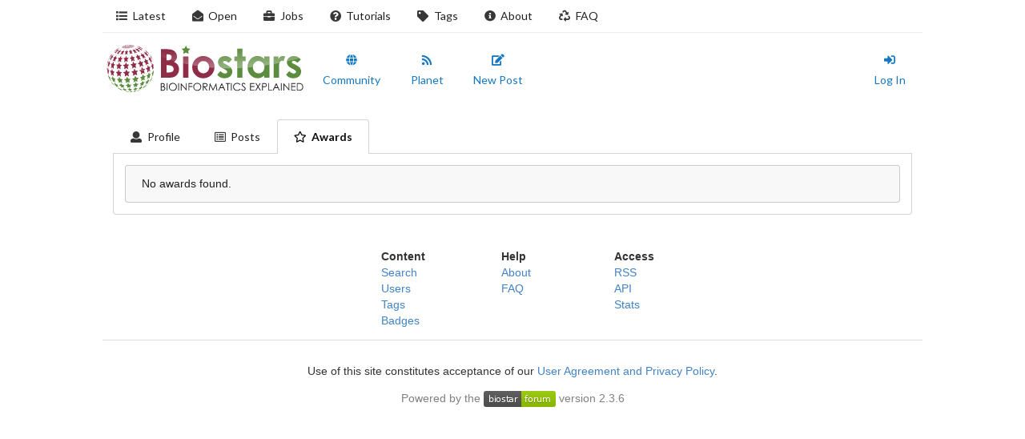

--- FILE ---
content_type: image/svg+xml
request_url: https://www.biostars.org/static/images/logo6.svg
body_size: 38152
content:
<svg id="Layer_1" data-name="Layer 1" xmlns="http://www.w3.org/2000/svg" xmlns:xlink="http://www.w3.org/1999/xlink" viewBox="0 0 514 125.71"><defs><style>.cls-1{fill:#8f2d48;}.cls-2{fill:#5c8c3e;}.cls-3{fill:none;}.cls-4{fill:url(#linear-gradient);}.cls-5{fill:url(#linear-gradient-2);}.cls-6{fill:url(#linear-gradient-3);}.cls-7{fill:url(#linear-gradient-4);}.cls-8{fill:url(#linear-gradient-5);}.cls-9{fill:url(#linear-gradient-6);}.cls-10{fill:url(#linear-gradient-7);}.cls-11{fill:url(#linear-gradient-8);}.cls-12{fill:#231f20;}</style><linearGradient id="linear-gradient" x1="170.84" y1="167.19" x2="153.05" y2="-123.95" gradientUnits="userSpaceOnUse"><stop offset="0" stop-color="#fff"/><stop offset="0.51" stop-color="#fff" stop-opacity="0"/></linearGradient><linearGradient id="linear-gradient-2" x1="213.15" y1="164.61" x2="195.35" y2="-126.53" xlink:href="#linear-gradient"/><linearGradient id="linear-gradient-3" x1="257.45" y1="161.9" x2="239.65" y2="-129.25" xlink:href="#linear-gradient"/><linearGradient id="linear-gradient-4" x1="313.29" y1="158.49" x2="295.49" y2="-132.66" xlink:href="#linear-gradient"/><linearGradient id="linear-gradient-5" x1="352.18" y1="156.11" x2="334.39" y2="-135.04" xlink:href="#linear-gradient"/><linearGradient id="linear-gradient-6" x1="399" y1="153.25" x2="381.21" y2="-137.9" xlink:href="#linear-gradient"/><linearGradient id="linear-gradient-7" x1="452.61" y1="149.97" x2="434.81" y2="-141.17" xlink:href="#linear-gradient"/><linearGradient id="linear-gradient-8" x1="488.27" y1="147.79" x2="470.48" y2="-143.35" xlink:href="#linear-gradient"/></defs><path class="cls-1" d="M142.1,86.79V13h11.61q10.09,0,14.77,1.31A19.75,19.75,0,0,1,179,20.79,17.18,17.18,0,0,1,183,32a16.38,16.38,0,0,1-1.78,7.66,19.52,19.52,0,0,1-5.8,6.45c4.49,2.1,7.76,4.74,9.84,7.9a20,20,0,0,1,3.11,11.22A20.83,20.83,0,0,1,185.1,76.6a20.48,20.48,0,0,1-8.29,7.65q-5.07,2.53-14,2.54Zm14.05-60.43V41.92h3.07c3.43,0,6-.72,7.64-2.16a7.36,7.36,0,0,0,2.49-5.87A6.85,6.85,0,0,0,167,28.4q-2.37-2-7.2-2Zm0,28.11V73.39h3.52q8.76,0,11.8-2.21a7.45,7.45,0,0,0,3.05-6.42A9,9,0,0,0,171,57.23q-3.58-2.76-11.88-2.76Z"/><path class="cls-1" d="M198.71,32.18h13.7V86.79h-13.7Z"/><path class="cls-1" d="M250.5,30.78A29,29,0,0,1,265,34.64a28.37,28.37,0,0,1,14.43,24.8,28.66,28.66,0,0,1-3.84,14.45A27.71,27.71,0,0,1,265.16,84.4a28.89,28.89,0,0,1-14.61,3.79,27.24,27.24,0,0,1-20.05-8.35,27.71,27.71,0,0,1-8.3-20.3,27.59,27.59,0,0,1,9.38-21.33A27.42,27.42,0,0,1,250.5,30.78Zm.23,12.9a14.13,14.13,0,0,0-10.64,4.44,15.78,15.78,0,0,0-4.24,11.37q0,7.12,4.19,11.54a15.05,15.05,0,0,0,21.34,0,16,16,0,0,0,4.28-11.49,15.84,15.84,0,0,0-4.2-11.42A14.19,14.19,0,0,0,250.73,43.68Z"/><path class="cls-2" d="M324.07,39.81l-8.48,8.48q-5.16-5.11-9.38-5.12a5.94,5.94,0,0,0-3.62,1,2.92,2.92,0,0,0-.47,4.47,15.3,15.3,0,0,0,4.09,2.53l5,2.51q7.93,3.92,10.9,8a16.62,16.62,0,0,1-2.39,21.68q-5.34,4.88-14.33,4.87a22.78,22.78,0,0,1-19.07-9.33l8.43-9.19a19.54,19.54,0,0,0,5.65,4.55A12.54,12.54,0,0,0,306.16,76a6.84,6.84,0,0,0,4.36-1.31,3.77,3.77,0,0,0,1.66-3q0-3.16-6-6.17l-4.62-2.31q-13.24-6.67-13.25-16.71a14.49,14.49,0,0,1,5-11.07q5-4.59,12.78-4.59a22.12,22.12,0,0,1,18,9Z"/><path class="cls-2" d="M337.52,12.06h13.7V32.18h8.13V44h-8.13V86.79h-13.7V44h-7V32.18h7Z"/><path class="cls-2" d="M407,32.18h13.7V86.79H407V81a26.85,26.85,0,0,1-8.05,5.49,22.5,22.5,0,0,1-8.74,1.68q-10.57,0-18.3-8.2t-7.72-20.4q0-12.66,7.47-20.73a23.79,23.79,0,0,1,18.15-8.08A23,23,0,0,1,399,32.64a25,25,0,0,1,8,5.57Zm-14.4,11.25A13.84,13.84,0,0,0,382,47.92a16.18,16.18,0,0,0-4.2,11.52,16.38,16.38,0,0,0,4.28,11.64,13.87,13.87,0,0,0,10.53,4.57,14.09,14.09,0,0,0,10.7-4.5q4.25-4.49,4.25-11.76c0-4.76-1.42-8.6-4.25-11.55A14.29,14.29,0,0,0,392.58,43.43Z"/><path class="cls-2" d="M431.32,32.18h11.74v6.88a14.75,14.75,0,0,1,5.07-6.17,12.21,12.21,0,0,1,6.93-2.11,12.91,12.91,0,0,1,5.57,1.4L456.36,44a9.29,9.29,0,0,0-4-1.21q-3.16,0-5.35,3.92T444.87,62l.05,2.67V86.79h-13.6Z"/><path class="cls-2" d="M500.83,39.81l-8.48,8.48q-5.18-5.11-9.39-5.12a5.91,5.91,0,0,0-3.61,1A3,3,0,0,0,478,46.59a3,3,0,0,0,.83,2A15.48,15.48,0,0,0,483,51.15l5,2.51q7.93,3.92,10.89,8a16.63,16.63,0,0,1-2.38,21.68q-5.36,4.88-14.33,4.87a22.78,22.78,0,0,1-19.07-9.33l8.43-9.19a19.54,19.54,0,0,0,5.65,4.55A12.54,12.54,0,0,0,482.91,76a6.87,6.87,0,0,0,4.37-1.31,3.78,3.78,0,0,0,1.65-3q0-3.16-6-6.17l-4.61-2.31q-13.26-6.67-13.25-16.71a14.49,14.49,0,0,1,5-11.07,18.14,18.14,0,0,1,12.77-4.59,22.12,22.12,0,0,1,18,9Z"/><path class="cls-3" d="M126.33,30.82C109.59,21.33,320.72,122,590.56,17.16"/><path class="cls-4" d="M181.17,39A16.41,16.41,0,0,0,183,31.32,17.18,17.18,0,0,0,179,20.08a19.75,19.75,0,0,0-10.55-6.52q-4.68-1.31-14.77-1.31H142.1V31.5c4,1.66,8.65,3.51,14.05,5.45V25.65h3.63q4.83,0,7.2,2a6.88,6.88,0,0,1,2.37,5.5,7.37,7.37,0,0,1-2.49,5.87,7.51,7.51,0,0,1-1.61,1c3.75,1.24,7.78,2.49,12.06,3.74A17.68,17.68,0,0,0,181.17,39Z"/><path class="cls-5" d="M198.71,31.47v18q6.57,1.55,13.7,3v-21Z"/><path class="cls-6" d="M275.64,44.42A27.91,27.91,0,0,0,265,33.93a29,29,0,0,0-14.53-3.86,27.41,27.41,0,0,0-18.92,7.42,27.44,27.44,0,0,0-9.08,16.86Q229,55.52,236,56.56a15.21,15.21,0,0,1,4.11-9.15,15.11,15.11,0,0,1,21.37,0,15.81,15.81,0,0,1,4.2,11.41c0,.46,0,.9-.06,1.34q6.72.62,13.75,1.06c.06-.81.11-1.62.11-2.45A28.11,28.11,0,0,0,275.64,44.42Z"/><path class="cls-7" d="M311.22,53l-5-2.51a15.3,15.3,0,0,1-4.09-2.53,2.92,2.92,0,0,1,.47-4.47,5.94,5.94,0,0,1,3.62-1q4.21,0,9.38,5.12l8.48-8.48a22.12,22.12,0,0,0-18-9q-7.78,0-12.78,4.59a14.49,14.49,0,0,0-5,11.06q0,9.83,12.7,16.43,10.66.27,21.95.14a14.92,14.92,0,0,0-.87-1.36Q319.15,56.86,311.22,53Z"/><path class="cls-8" d="M359.35,43.27V31.47h-8.13V11.35h-13.7V31.47h-7v11.8h7V61.93q6.75-.24,13.7-.66v-18Z"/><path class="cls-9" d="M407,31.47v6a25.34,25.34,0,0,0-8-5.57,23.18,23.18,0,0,0-9.22-1.85,23.79,23.79,0,0,0-18.15,8.08q-7.47,8.07-7.47,20.72c0,.51,0,1,0,1.51q6.74-.54,13.64-1.24c0-.14,0-.27,0-.42A16.17,16.17,0,0,1,382,47.21a13.85,13.85,0,0,1,10.56-4.5,14.3,14.3,0,0,1,10.75,4.42,15,15,0,0,1,4,8.36q6.6-1,13.34-2.08V31.47Z"/><path class="cls-10" d="M452.4,42.06a9.29,9.29,0,0,1,4,1.21l4.27-11.8a12.91,12.91,0,0,0-5.57-1.4,12.21,12.21,0,0,0-6.93,2.11,14.75,14.75,0,0,0-5.07,6.17V31.47H431.32V51.56q7.28-1.32,14.69-2.83a12.4,12.4,0,0,1,1-2.75Q449.24,42.07,452.4,42.06Z"/><path class="cls-11" d="M492.88,32.4a22.15,22.15,0,0,0-10-2.33,18.14,18.14,0,0,0-12.77,4.59,14.52,14.52,0,0,0-4.94,9.92q16.22-3.73,33.11-8.39A21.72,21.72,0,0,0,492.88,32.4Z"/><path class="cls-12" d="M141.51,100.65h3.82a9,9,0,0,1,3.55.55,4.28,4.28,0,0,1,2,1.68,4.58,4.58,0,0,1,.72,2.52,4.52,4.52,0,0,1-.63,2.35,4.67,4.67,0,0,1-1.85,1.72,7.14,7.14,0,0,1,2.32,1.2,4.77,4.77,0,0,1,1.27,1.68,5,5,0,0,1,.46,2.13,5.24,5.24,0,0,1-1.71,4,6.43,6.43,0,0,1-4.58,1.61h-5.33Zm1.9,1.9v6.21h1.11a8.62,8.62,0,0,0,3-.38,3.13,3.13,0,0,0,1.51-1.19,3.1,3.1,0,0,0,.55-1.79,2.54,2.54,0,0,0-.93-2.09,4.65,4.65,0,0,0-3-.76Zm0,8.16v7.43h2.4a8.81,8.81,0,0,0,3.12-.41,3.55,3.55,0,0,0,1.59-1.3,3.41,3.41,0,0,0-.24-4.17A4.33,4.33,0,0,0,148,111a16.74,16.74,0,0,0-3.44-.24Z"/><path class="cls-12" d="M156.69,100.65h1.93V120h-1.93Z"/><path class="cls-12" d="M172.3,100.16a10.07,10.07,0,0,1,7.38,2.94,10.2,10.2,0,0,1-7.22,17.43,9.91,9.91,0,0,1-7.28-3,9.71,9.71,0,0,1-3-7.15,10.35,10.35,0,0,1,1.35-5.18,9.82,9.82,0,0,1,3.69-3.74A9.93,9.93,0,0,1,172.3,100.16Zm.09,1.89a8.27,8.27,0,0,0-7.09,4.14,8.43,8.43,0,0,0-1.09,4.23,8.16,8.16,0,0,0,8.18,8.22,8.31,8.31,0,0,0,4.18-1.09,7.77,7.77,0,0,0,3-3,8.36,8.36,0,0,0,1.08-4.22,8.15,8.15,0,0,0-1.08-4.17,7.92,7.92,0,0,0-3-3A8.15,8.15,0,0,0,172.39,102.05Z"/><path class="cls-12" d="M186.26,100.65h1.94V120h-1.94Z"/><path class="cls-12" d="M192.65,120V100.65h.42L206,115.51V100.65h1.91V120h-.43l-12.81-14.68V120Z"/><path class="cls-12" d="M212.61,100.65h9.72v1.9h-7.78v6.07h7.78v1.9h-7.78V120h-1.94Z"/><path class="cls-12" d="M234.94,100.16a10.07,10.07,0,0,1,7.37,2.94,10.2,10.2,0,0,1-7.22,17.43,9.93,9.93,0,0,1-7.28-3,9.71,9.71,0,0,1-3-7.15,10.36,10.36,0,0,1,1.36-5.18,10,10,0,0,1,8.74-5.09Zm.08,1.89a8,8,0,0,0-4.08,1.12,8.08,8.08,0,0,0-3,3,8.43,8.43,0,0,0-1.08,4.23,8.16,8.16,0,0,0,8.17,8.22,8.28,8.28,0,0,0,4.18-1.09,7.86,7.86,0,0,0,3-3,8.36,8.36,0,0,0,1.08-4.22,8.15,8.15,0,0,0-1.08-4.17,8.06,8.06,0,0,0-3-3A8.19,8.19,0,0,0,235,102.05Z"/><path class="cls-12" d="M249.27,100.65h3.87a24,24,0,0,1,4.37.26,5,5,0,0,1,2.81,1.7,4.84,4.84,0,0,1,1.08,3.2,5.26,5.26,0,0,1-.74,2.79,4.68,4.68,0,0,1-2.13,1.81,9.78,9.78,0,0,1-3.82.63l7,9h-2.4l-7-9h-1.1v9h-1.94Zm1.94,1.9v6.59l3.34,0a8.41,8.41,0,0,0,2.87-.37,3,3,0,0,0,1.46-1.18,3.36,3.36,0,0,0,.52-1.82,3.15,3.15,0,0,0-.53-1.77,2.92,2.92,0,0,0-1.39-1.14,8.38,8.38,0,0,0-2.85-.34Z"/><path class="cls-12" d="M264.67,120l2.78-19.39h.31l7.89,15.91,7.81-15.91h.31L286.56,120h-1.9l-1.92-13.87L275.88,120h-.49l-6.94-14-1.91,14Z"/><path class="cls-12" d="M298.29,100.65l9,19.39h-2.09l-3.05-6.38h-8.35l-3,6.38h-2.17l9.17-19.39Zm-.24,4.12-3.33,7h6.63Z"/><path class="cls-12" d="M308.42,102.55v-1.9H319v1.9h-4.32V120h-2V102.55Z"/><path class="cls-12" d="M321.56,100.65h1.94V120h-1.94Z"/><path class="cls-12" d="M346,104.25l-1.53,1.17a8.29,8.29,0,0,0-3-2.5,9,9,0,0,0-3.89-.85,8.54,8.54,0,0,0-4.3,1.12,8,8,0,0,0-3.07,3,8.31,8.31,0,0,0-1.08,4.22,7.93,7.93,0,0,0,2.43,5.92,8.41,8.41,0,0,0,6.14,2.38,8.65,8.65,0,0,0,6.81-3.19l1.53,1.16a9.74,9.74,0,0,1-3.62,2.85,11.36,11.36,0,0,1-4.84,1,10.07,10.07,0,0,1-8-3.39,10.25,10.25,0,0,1-2.47-6.91,9.6,9.6,0,0,1,3-7.16,10.28,10.28,0,0,1,7.48-2.91,11,11,0,0,1,4.91,1.08A9.51,9.51,0,0,1,346,104.25Z"/><path class="cls-12" d="M347.89,116.43l1.65-1c1.16,2.14,2.5,3.2,4,3.2a3.87,3.87,0,0,0,1.83-.45,3.2,3.2,0,0,0,1.3-1.22,3.15,3.15,0,0,0,.45-1.62,3.27,3.27,0,0,0-.66-1.91,15.53,15.53,0,0,0-3.32-3.11,17.64,17.64,0,0,1-3-2.65,4.91,4.91,0,0,1-1-3,4.58,4.58,0,0,1,.61-2.31,4.29,4.29,0,0,1,1.71-1.64,4.9,4.9,0,0,1,2.39-.6,5.11,5.11,0,0,1,2.56.68,8.79,8.79,0,0,1,2.53,2.5l-1.58,1.2a7.31,7.31,0,0,0-1.87-1.91,3.17,3.17,0,0,0-1.68-.46,2.65,2.65,0,0,0-1.92.71,2.34,2.34,0,0,0-.74,1.75,3.12,3.12,0,0,0,.26,1.23,4.85,4.85,0,0,0,1,1.29c.26.24,1.09.89,2.51,1.94a13.93,13.93,0,0,1,3.45,3.31,5.25,5.25,0,0,1,.94,2.91,4.94,4.94,0,0,1-1.6,3.66,5.39,5.39,0,0,1-3.9,1.56,5.69,5.69,0,0,1-3.2-.94A8.61,8.61,0,0,1,347.89,116.43Z"/><path class="cls-12" d="M370.83,100.65h11.11v1.9h-9.18v6.07h9.1v1.9h-9.1v7.62h9.1V120h-11Z"/><path class="cls-12" d="M384.27,100.65h2.26l4.65,7.55,4.67-7.55h2.23L392.3,110l6.17,10H396.2l-5-8.18L386.11,120h-2.26L390,110Z"/><path class="cls-12" d="M401.72,100.65h3.86a22.48,22.48,0,0,1,4.48.29,5,5,0,0,1,2.72,1.68,5.43,5.43,0,0,1,0,6.39,5,5,0,0,1-2.83,1.7A25.27,25.27,0,0,1,405,111h-1.39v9h-1.93Zm1.93,1.9v6.58l3.29,0a8.6,8.6,0,0,0,2.91-.37,3,3,0,0,0,1.45-1.17,3.25,3.25,0,0,0,.53-1.81,3.2,3.2,0,0,0-.53-1.78,2.89,2.89,0,0,0-1.39-1.15,8.36,8.36,0,0,0-2.83-.34Z"/><path class="cls-12" d="M417.71,100.65h1.94v17.52h7.46V120h-9.4Z"/><path class="cls-12" d="M438.1,100.65l9,19.39h-2.1L442,113.66h-8.35l-3,6.38h-2.16l9.16-19.39Zm-.24,4.12-3.32,7h6.63Z"/><path class="cls-12" d="M449.88,100.65h1.93V120h-1.93Z"/><path class="cls-12" d="M456.27,120V100.65h.42l12.91,14.86V100.65h1.91V120h-.44l-12.8-14.68V120Z"/><path class="cls-12" d="M476.24,100.65h11.12v1.9h-9.18v6.07h9.1v1.9h-9.1v7.62h9.1V120h-11Z"/><path class="cls-12" d="M490.71,120V100.65h4a20.36,20.36,0,0,1,6.31.7,8.44,8.44,0,0,1,4.41,3.43,10.38,10.38,0,0,1,1.59,5.81,10.21,10.21,0,0,1-1.26,5.13,8.16,8.16,0,0,1-3.27,3.27,12.35,12.35,0,0,1-5.63,1.05Zm1.85-1.83h2.25a21,21,0,0,0,5.57-.5,6.45,6.45,0,0,0,3.44-2.56,7.89,7.89,0,0,0,1.26-4.53,8.31,8.31,0,0,0-1.36-4.79,6.84,6.84,0,0,0-3.79-2.73,22.8,22.8,0,0,0-6-.55h-1.38Z"/><polygon class="cls-2" points="205.97 3.87 209.49 11.01 217.37 12.15 211.67 17.71 213.02 25.56 205.97 21.86 198.92 25.56 200.27 17.71 194.57 12.15 202.45 11.01 205.97 3.87"/><path class="cls-1" d="M62.44,2.87c.76-.21,1.78-.44,2.55-.63,1.32-.11,3.09-.12,4.42-.12-1-.07-2.24-.11-3.2-.15a2.76,2.76,0,0,0,.27-.08,28.29,28.29,0,0,0-3,.24c-.87.11-2,.4-2.87.6a.91.91,0,0,1,.15.21c-1,.4-2.26,1-3.21,1.47,1.08-.52,2.59-1,3.71-1.44Z"/><path class="cls-1" d="M60.36,2.73l1.09-.64a16.06,16.06,0,0,1,2.1-.26h-.67l-1.33,0h-.27l-.79,0a4,4,0,0,0-.74.24,9.33,9.33,0,0,0-1.44.65l.5.14c-.4.44-.91,1-1.3,1.47a14,14,0,0,1,1.85-1.49Z"/><path class="cls-1" d="M57.83,2.85a1.73,1.73,0,0,0-.6-.5l.14-.19-.47.06-.43,0-.38,0-.59.07-.88.12a5.57,5.57,0,0,1,.91.06,1.2,1.2,0,0,0,.28.55l.82,0a6.53,6.53,0,0,1,.88,1.25,12.8,12.8,0,0,1-.34-1.32A5.84,5.84,0,0,1,57.83,2.85Z"/><path class="cls-1" d="M55.37,3.2A18,18,0,0,0,53.17,3a15.81,15.81,0,0,0-1.69.08L51,3.16l-.09.08c-.83.15-1.92.41-2.74.6a33.3,33.3,0,0,1,3.45-.49,14.25,14.25,0,0,1,1.93.28l1.07-.08a25.79,25.79,0,0,1,2.88.86c-.71-.32-1.68-.69-2.4-1A2,2,0,0,1,55.37,3.2Z"/><path class="cls-1" d="M53.26,3.73c-1.07,0-2.49.12-3.55.2s-2.81.43-4,.67c.27,0,.65,0,.92-.06-1,.26-2.28.67-3.27,1,1.53-.41,3.61-.79,5.16-1.09,1-.12,2.35-.09,3.36-.12.35-.07.82-.15,1.17-.2,1.35,0,3.14.2,4.48.32-1.23-.19-2.87-.34-4.1-.48A.7.7,0,0,1,53.26,3.73Z"/><path class="cls-1" d="M51.62,4.42c-1.34.15-3.11.47-4.44.7-1.69.32-3.91.88-5.58,1.31l2.09-.35c-1,.36-2.31.89-3.3,1.29,1.83-.61,4.32-1.27,6.18-1.76,1.29-.28,3-.45,4.36-.62.33-.1.78-.21,1.11-.3,1.64-.16,3.83-.22,5.47-.28-1.59,0-3.7.07-5.29.13Z"/><path class="cls-1" d="M46.11,6.73c1.41-.42,3.34-.78,4.76-1.1.28-.13.65-.27.93-.37,1.7-.33,4-.62,5.71-.85-1.72.16-4,.48-5.72.71h-.93c-1.43.28-3.33.79-4.74,1.17-1.92.52-4.44,1.35-6.33,2,.86-.22,2-.48,2.88-.68-.89.42-2.05,1.07-2.93,1.54C41.62,8.34,44.18,7.42,46.11,6.73Z"/><path class="cls-1" d="M50.91,5.68c-1.37.4-3.15,1.06-4.49,1.55C44.5,7.93,42,9,40.11,9.77l3.27-1c-.72.48-1.61,1.19-2.3,1.72,1.72-.94,4.08-2.06,5.85-2.89,1.35-.55,3.22-1.05,4.6-1.5.19-.14.47-.3.67-.42,1.57-.46,3.71-.92,5.31-1.28-1.65.3-3.84.81-5.48,1.17Z"/><path class="cls-1" d="M51.76,6.19c-1.14.51-2.58,1.29-3.67,1.88-1.68.85-3.86,2.1-5.49,3,1-.39,2.32-.93,3.31-1.31a17.39,17.39,0,0,0-1.24,1.8c1.29-1,3.13-2.33,4.49-3.28C50.27,7.66,51.86,7,53,6.47A2.14,2.14,0,0,1,53.28,6c1.24-.57,2.95-1.16,4.23-1.63C56.13,4.83,54.32,5.49,53,6Z"/><path class="cls-1" d="M53.36,6.51a29.51,29.51,0,0,0-2.29,2c-1.2,1-2.74,2.35-3.89,3.38.88-.47,2-1.11,2.89-1.59a12.61,12.61,0,0,0,0,1.74c.7-1.08,1.73-2.43,2.5-3.45.69-.69,1.78-1.42,2.53-2a1.82,1.82,0,0,1-.14-.39c.72-.6,1.8-1.27,2.58-1.79-.93.5-2.13,1.24-3,1.77C54.15,6.29,53.7,6.41,53.36,6.51Z"/><path class="cls-1" d="M55.41,6.59a13,13,0,0,0-.73,2c-.57,1-1.3,2.41-1.84,3.45.63-.51,1.44-1.23,2.06-1.76A16.6,16.6,0,0,0,56,11.91c0-1,.19-2.36.29-3.38.21-.65.7-1.43,1-2a5.25,5.25,0,0,1-.49-.33,14.1,14.1,0,0,1,.76-1.74c-.37.53-.88,1.24-1.24,1.77C56,6.32,55.67,6.47,55.41,6.59Z"/><path class="cls-1" d="M57.65,6.43a17.23,17.23,0,0,0,1,1.86c.16,1,.33,2.31.46,3.3.33-.52.7-1.26,1-1.8.62.42,1.49.94,2.14,1.33l-2-3.07c-.25-.56-.5-1.34-.76-1.9-.25-.06-.57-.15-.82-.23-.34-.45-.78-1.06-1.11-1.51A11.73,11.73,0,0,1,58.15,6,5.15,5.15,0,0,1,57.65,6.43Z"/><path class="cls-1" d="M59.78,6.08c.74.48,1.76,1.08,2.53,1.54.85.83,1.89,2,2.68,2.93a11.28,11.28,0,0,0-.18-1.73c.89.32,2.07.71,3,1C66.58,9,64.94,8,63.71,7.25c-.69-.51-1.64-1.14-2.36-1.59l-1.06-.12c-.83-.35-1.94-.79-2.78-1.13.75.3,1.67.86,2.38,1.24A2.09,2.09,0,0,1,59.78,6.08Z"/><path class="cls-1" d="M61.5,5.6l3.75,1.14c1.4.65,3.19,1.67,4.53,2.43a15.66,15.66,0,0,0-1.24-1.58c1,.21,2.4.47,3.42.66-1.66-.64-3.92-1.41-5.61-2-1.08-.38-2.55-.84-3.65-1.17H61.54c-1.2-.24-2.82-.49-4-.68,1.13.17,2.61.55,3.72.81A2,2,0,0,1,61.5,5.6Z"/><path class="cls-1" d="M62.9,5l4.63.62c1.83.45,4.24,1.2,6,1.75-.68-.43-1.66-.9-2.38-1.27,1,.11,2.4.25,3.44.34-2-.45-4.61-.93-6.58-1.28-1.37-.26-3.21-.5-4.6-.68l-1.1.1c-1.45-.08-3.39-.1-4.84-.13,1.41,0,3.29.18,4.7.26Z"/><path class="cls-1" d="M63.5,4.33c1.47,0,3.42.09,4.89.14,2,.24,4.71.71,6.73,1.07-.94-.32-2.19-.67-3.14-.93l3.08.08c-2-.27-4.69-.48-6.71-.65-1.48-.12-3.44-.15-4.92-.18L62.5,4c-1.5.07-3.5.25-5,.37,1.5-.15,3.5-.18,5-.25C62.81,4.2,63.21,4.27,63.5,4.33Z"/><path class="cls-1" d="M63.36,3.78c1.37-.1,3.2-.2,4.57-.27,2,.06,4.63.29,6.6.47-1-.22-2.43-.43-3.47-.59l2.38-.12c-1.82-.11-4.25-.11-6.07-.11-1.4,0-3.26.15-4.66.25l-.66.23c-1.37.19-3.18.53-4.54.77,1.4-.27,3.29-.48,4.71-.68Z"/><path class="cls-1" d="M62.5,3.34c1.11-.2,2.58-.42,3.69-.59,1.7-.1,4-.07,5.66,0-1-.11-2.4-.2-3.44-.27l1.3-.19c-1.38,0-3.22.16-4.6.28l-2.64.34c-.4.08-.81.18-1.21.29-.07.07-.17.13-.24.19-1.06.28-2.46.74-3.51,1.06,1.12-.37,2.67-.71,3.82-1Z"/><polygon class="cls-1" points="40.97 6.23 40.62 6.38 41.24 6.13 40.97 6.23"/><path class="cls-1" d="M25.33,15.44l.05,0,0,0Z"/><path class="cls-1" d="M27.16,14.17c.89-.61,2.2-1.24,3.14-1.76.44-.39,1.05-.88,1.5-1.25,1.55-.89,3.69-1.95,5.29-2.75-1.35.56-3.11,1.39-4.43,2a4.39,4.39,0,0,1,.53-.41c-1.34.79-3.07,1.93-4.38,2.79l-.09.07c-1,.72-2.33,1.74-3.34,2.5s-2.18,1.93-3.12,2.75C23.68,16.9,25.67,15.34,27.16,14.17Z"/><path class="cls-1" d="M21.14,21.8c1.41-1.39,3.39-3.15,4.88-4.46a39.24,39.24,0,0,1,4-2.23,12.31,12.31,0,0,1,.53-1.25c1.51-1,3.62-2.31,5.2-3.26-1.59.73-3.66,1.8-5.22,2.6a3.61,3.61,0,0,1-.56-.27c-1.24.9-2.81,2.19-4,3.16-1.5,1.12-3.42,2.72-4.87,3.92.63-.37,1.49-.8,2.13-1.13C22.58,19.72,21.76,20.92,21.14,21.8Z"/><path class="cls-1" d="M30.19,15.34c-1,1-2.29,2.37-3.23,3.41-1.52,1.27-3.48,3-4.94,4.39.92-.45,2.16-1,3.08-1.46-.33.86-.66,2.06-.91,3,1.23-1.5,3-3.42,4.27-4.85a37.85,37.85,0,0,1,4.37-2.64c-.15-.33-.3-.81-.42-1.17,1.31-1.15,3.16-2.56,4.54-3.63-1.62.88-3.74,2.14-5.33,3.09C31.19,15.42,30.61,15.37,30.19,15.34Z"/><path class="cls-1" d="M36,17.37l-2.27.15c-.64,1-1.36,2.49-1.92,3.57-1.34,1.41-3.07,3.35-4.36,4.81L31.31,24c.13.88.45,2,.67,2.87.84-1.57,2.07-3.6,3-5.12a28.37,28.37,0,0,1,4.26-3.05c-.48-.28-1.1-.69-1.55-1,.87-1.22,2.18-2.77,3.16-3.91C39.39,14.85,37.48,16.29,36,17.37Z"/><path class="cls-1" d="M48.12,19.26c-.7-.2-1.63-.49-2.32-.71.32-1.22.9-2.8,1.33-4-1.07,1.15-2.49,2.7-3.55,3.87l-2.86.46c-.15,1.05-.2,2.48-.24,3.54-1,1.52-2.2,3.57-3.13,5.11,1.21-.68,2.81-1.61,4-2.3.59.81,1.46,1.82,2.09,2.59.33-1.58.87-3.64,1.27-5.19C45.44,21.41,47.1,20.28,48.12,19.26Z"/><path class="cls-1" d="M52.91,25.16c.92.7,2.18,1.58,3.13,2.24-.19-1.52-.4-3.56-.55-5.07.29-1.23,1.53-2.49,2.16-3.57l-2.76-.42c-.22-1.15-.42-2.69-.56-3.85-.54,1.21-1.3,2.8-1.86,4l-2.89.76c.33,1,.88,2.35,1.29,3.35-.46,1.55-1,3.64-1.5,5.19C50.44,27,51.85,26,52.91,25.16Z"/><path class="cls-1" d="M62.58,26.7c.82-.84,1.87-2,2.66-2.87,1.17.57,2.75,1.3,3.93,1.84-.71-1.44-1.68-3.36-2.4-4.78-.13-1.08.48-2.49.65-3.57-.88,0-2.06-.09-3-.13-.76-1.05-1.75-2.46-2.48-3.53.08,1.17.08,2.74.09,3.9l-2.64,1c.8.93,1.92,2.13,2.75,3C62.33,23.13,62.47,25.17,62.58,26.7Z"/><path class="cls-1" d="M72.87,19.62C73.59,21,74.45,23,75.1,24.44c.5-.88,1.09-2.08,1.54-3,1.29.44,3,1,4.33,1.41-1.18-1.32-2.81-3.05-4-4.34A20.74,20.74,0,0,1,76,15.11l-2.86.13C72,14.32,70.29,13.11,69,12.19c.68,1,1.44,2.52,2,3.63-.63.37-1.48.84-2.12,1.19C70.11,17.81,71.69,18.84,72.87,19.62Z"/><path class="cls-1" d="M78.17,13.56c-.41.41-1,.92-1.43,1.31L81.43,17c1.18,1.28,2.66,3.08,3.76,4.43.16-.89.25-2.09.32-3l4.22,1c-1.51-1.19-3.59-2.71-5.15-3.84-.82-.86-1.65-2.22-2.4-3.14-.71.11-1.66.24-2.36.33-1.58-.78-3.7-1.76-5.3-2.51C75.68,11.23,77.1,12.57,78.17,13.56Z"/><path class="cls-1" d="M89.42,12.27c-1.15-.77-2.61-1.91-3.75-2.7l-1.5.41C82.44,9.36,80.09,8.61,78.33,8c1.56.73,3.57,1.83,5.08,2.66A9.64,9.64,0,0,1,83.1,12c1.46.49,3.4,1.17,4.85,1.67,1.58,1.11,3.58,2.69,5.09,3.88-.34-.85-.91-1.93-1.32-2.74l3.45.76C93.48,14.51,91.17,13.22,89.42,12.27Z"/><path class="cls-1" d="M90.2,9.12c-1.36-.69-3.2-1.58-4.58-2.23a5.25,5.25,0,0,1-.53.4c-1.7-.47-4-1-5.71-1.41,1.76.55,4.07,1.42,5.79,2.06a12,12,0,0,1,.74,1.12c1.35.36,3.13.9,4.45,1.3,1.76.93,4,2.3,5.73,3.32-.75-.77-1.84-1.71-2.63-2.42.72.17,1.68.42,2.4.62C94.19,11,91.91,9.91,90.2,9.12Z"/><path class="cls-1" d="M85.31,6.52c1.09.26,2.52.7,3.58,1,1.75.77,4,1.94,5.72,2.81C93.55,9.69,92.09,8.9,91,8.29l.6.27-.1-.05-2.09-1-2.24-1c-1.44-.6-3.41-1.26-4.87-1.77a4.13,4.13,0,0,1,.46.31c-1.46-.35-3.45-.73-4.92-1,1.76.38,4.08,1,5.82,1.53C84.17,5.85,84.82,6.23,85.31,6.52Z"/><polygon class="cls-1" points="81.52 4.48 81.35 4.42 80.82 4.26 81.34 4.42 81.52 4.48"/><polygon class="cls-1" points="75.33 2.94 73.71 2.67 77.24 3.34 75.33 2.94"/><polygon class="cls-1" points="15.67 25.26 15.06 26.05 15.38 25.64 15.67 25.26"/><path class="cls-1" d="M8.87,38.76C9.72,37,11,34.63,12,32.89a26.69,26.69,0,0,1,3-3A17.34,17.34,0,0,1,15.05,28c1.07-1.53,2.62-3.49,3.78-4.95C17.65,24.19,16.16,25.78,15,27a1.18,1.18,0,0,1-.16-.49c-.94,1.33-2.08,3.19-3,4.58S9.74,34.7,8.84,36.29a18.25,18.25,0,0,1,1.23-1.41C9.64,36,9.21,37.59,8.87,38.76Z"/><path class="cls-1" d="M15.15,30.28c-.62,1.38-1.31,3.28-1.83,4.7-1,1.65-2.31,3.91-3.26,5.6.77-.54,1.82-1.22,2.6-1.73,0,1.14.23,2.66.35,3.79.7-1.85,1.74-4.28,2.53-6.11.87-1.23,2.63-2.36,3.77-3.36-.43-.49-.94-1.2-1.32-1.72.81-1.6,2-3.66,2.93-5.21-1.29,1.27-3,3-4.2,4.32C16.24,30.5,15.61,30.37,15.15,30.28Z"/><path class="cls-1" d="M29.46,35.67c-.91-.39-2.11-1-3-1.4.37-1.62,1-3.75,1.5-5.34-1.26,1.4-2.91,3.31-4.14,4.74-.91,0-2.12.06-3,.07-.15,1.41-.2,3.3-.24,4.71-1,1.75-2.14,4.14-3,5.93,1.16-.67,2.74-1.53,3.91-2.19.61,1.11,1.55,2.51,2.24,3.56.39-1.9,1-4.4,1.48-6.26C26.05,38,28.17,36.81,29.46,35.67Z"/><path class="cls-1" d="M39.54,35.6c-.11-1.57-.14-3.69-.15-5.27-1,1.53-2.41,3.57-3.43,5.1-1.25.17-2.91.38-4.15.52.38,1.38,1,3.18,1.51,4.53-.72,1.84-1.61,4.31-2.27,6.17l4.64-2.71c1.09,1,2.58,2.19,3.7,3.12,0-1.88.11-4.39.19-6.27.67-1.61,2.77-3,4-4.26C42.33,36.27,40.74,35.89,39.54,35.6Z"/><path class="cls-1" d="M48.7,40.7c-.36,1.88-.82,4.4-1.17,6.28,1.38-.94,3.19-2.22,4.56-3.18,1.37.82,3.21,1.86,4.58,2.64-.36-1.83-.78-4.3-1.11-6.14,1-1.35,2.21-3.18,3.14-4.55-1.35-.13-3.14-.33-4.48-.47-.55-1.51-1.2-3.54-1.69-5.07-.66,1.59-1.55,3.71-2.22,5.3-1.33.31-3.11.7-4.45,1C46.67,37.79,47.83,39.45,48.7,40.7Z"/><path class="cls-1" d="M65.66,45.48c1.21-1,2.78-2.49,4-3.56,1.53.66,3.57,1.51,5.1,2.15-.71-1.77-1.67-4.14-2.4-5.9.63-1.4,1.39-3.29,2-4.71-1.37,0-3.19,0-4.55,0-1-1.41-2.23-3.3-3.18-4.72-.18,1.61-.48,3.73-.71,5.33-1.28.43-3,1-4.3,1.41,1.17,1.16,2.77,2.66,4,3.79C65.57,41.11,65.62,43.61,65.66,45.48Z"/><path class="cls-1" d="M82.87,42.39c.93-1.13,2.1-2.68,3-3.83,1.52.51,3.56,1.17,5.1,1.67-1-1.68-2.42-3.9-3.48-5.56-.28-1.4.42-3.31.56-4.74-1.24.12-2.91.26-4.15.36-1.3-1.3-3-3-4.36-4.28.33,1.55.65,3.64.89,5.2-1.11.55-2.6,1.23-3.72,1.75,1.41,1,3.29,2.34,4.71,3.33C81.89,38.11,82.45,40.55,82.87,42.39Z"/><path class="cls-1" d="M103,35.57c-1.2-1.59-2.89-3.64-4.16-5.18a28.28,28.28,0,0,1-1-4.6c-1,.2-2.25.42-3.21.6-1.49-1.16-3.52-2.66-5-3.79.77,1.45,1.67,3.45,2.34,4.95-.82.62-2,1.41-2.82,2l5,2.86C95,34.15,96,36.5,96.78,38.27c.58-1.17,1.24-2.78,1.75-4Z"/><path class="cls-1" d="M99.37,24.91c1.37.72,3.18,1.73,4.54,2.47,1.17,1.61,2.61,3.81,3.69,5.47,0-1.15-.12-2.69-.22-3.83,1,.31,2.21.78,3.16,1.11-1.28-1.48-3.07-3.37-4.42-4.79-.89-1.21-1.8-3-2.61-4.26-.5.22-1.19.46-1.7.65-1.5-1-3.55-2.35-5.09-3.34,1.21,1.3,2.7,3.13,3.83,4.51C100.24,23.52,99.75,24.31,99.37,24.91Z"/><path class="cls-1" d="M103.91,20.28c1.11.63,2.54,1.54,3.62,2.22,1.35,1.47,3,3.53,4.29,5.07-.52-1.1-1.33-2.5-1.93-3.56.51.29,1.14.74,1.62,1.06-1.2-1.38-2.92-3.13-4.22-4.43-1.11-1.19-2.65-2.72-3.81-3.86a1.6,1.6,0,0,1-.15.57c-1.36-.94-3.22-2.09-4.63-3,1.48,1.15,3.35,2.8,4.76,4C103.64,19,103.79,19.72,103.91,20.28Z"/><polygon class="cls-1" points="104.41 17.35 101.71 15.08 102.99 16.19 104.41 17.35"/><path class="cls-1" d="M4.78,49.25a22.77,22.77,0,0,1,1.8-3.37,22.1,22.1,0,0,1-.22-2.3c.62-1.84,1.58-4.24,2.29-6C7.9,38.93,7,40.84,6.36,42.28l0-.38c-.5,1.36-1,3.22-1.48,4.59l-.16.57-.14.54-.37,1.5-.67,3.33.25-.92c-.15,1.32-.22,3.1-.29,4.43C3.83,53.92,4.37,51.25,4.78,49.25Z"/><path class="cls-1" d="M8.42,46.71c-.48-.11-1.1-.28-1.56-.4-.21,1.62-.35,3.79-.46,5.43C5.88,53.6,5.32,56.12,4.89,58c.56-.6,1.36-1.34,2-1.9.35,1.29,1,3,1.42,4.25.15-2,.51-4.76.76-6.79.53-1.32,2-2.61,2.92-3.72-.63-.58-1.39-1.43-2-2.05.33-1.86.92-4.31,1.36-6.15C10.41,43.14,9.27,45.18,8.42,46.71Z"/><path class="cls-1" d="M24.35,52.91c-1.2-.46-2.78-1.14-4-1.64-.06-1.85,0-4.31,0-6.16-1,1.61-2.29,3.79-3.25,5.43-1,0-2.38,0-3.4,0,.29,1.6.82,3.71,1.21,5.29-.53,1.93-1.13,4.53-1.57,6.48C14.47,61.6,15.92,60.68,17,60c1,1.21,2.35,2.74,3.38,3.9-.05-2,0-4.78,0-6.83C21.06,55.47,23.16,54.14,24.35,52.91Z"/><path class="cls-1" d="M36.5,52.92c-.46-1.8-1-4.2-1.36-6-.93,1.72-2.15,4-3,5.77-1.46.19-3.41.39-4.88.56.82,1.51,2,3.5,2.86,5-.43,2-.93,4.66-1.3,6.66,1.43-.86,3.33-2,4.75-2.89,1.41,1,3.31,2.36,4.74,3.35-.26-2-.54-4.73-.76-6.76L41.56,54C40,53.67,38,53.23,36.5,52.92Z"/><path class="cls-1" d="M54.59,52.51c-.78-1.71-1.76-4-2.5-5.74-.69,1.81-1.62,4.22-2.32,6-1.6.37-3.75.8-5.36,1.14,1.14,1.4,2.72,3.22,3.91,4.58-.26,2-.56,4.74-.79,6.78,1.51-1,3.51-2.41,5-3.44,1.61.86,3.78,2,5.4,2.83-.46-2-1.06-4.66-1.5-6.66,1.12-1.49,2.59-3.51,3.69-5C58.46,52.88,56.25,52.66,54.59,52.51Z"/><path class="cls-1" d="M73.72,50.23l-3.5-5.4c-.36,1.85-.89,4.3-1.29,6.15-1.59.51-3.72,1.16-5.32,1.65,1.38,1.25,3.25,2.9,4.65,4.13,0,2.05-.05,4.77-.08,6.82,1.43-1.16,3.3-2.73,4.71-3.91,1.68.7,3.93,1.61,5.62,2.3C77.87,60,77,57.45,76.34,55.5c.88-1.57,2-3.7,2.87-5.29C77.57,50.23,75.37,50.23,73.72,50.23Z"/><path class="cls-1" d="M87.8,60.05c1.21-1.26,2.77-3,3.94-4.29,1.58.56,3.7,1.28,5.28,1.83-.77-1.89-1.87-4.38-2.7-6.24-.06-1.73,1.26-3.83,1.77-5.47-1.47.16-3.43.34-4.9.48-1.25-1.51-2.92-3.51-4.18-5,0,1.85-.05,4.3-.1,6.15-1.41.65-3.31,1.47-4.74,2.09l5,3.69C87.36,55.31,87.61,58,87.8,60.05Z"/><path class="cls-1" d="M103.67,55.36c.87-1.34,2-3.19,2.79-4.57l4.34,1.49c-.83-1.84-2-4.22-2.94-6-.31-1.62.24-3.83.3-5.48-1.09.25-2.55.54-3.63.77-1.31-1.42-3.08-3.25-4.42-4.63.4,1.81.79,4.24,1.09,6-1.1.76-2.61,1.71-3.74,2.43,1.45,1,3.37,2.28,4.82,3.27C102.75,50.67,103.27,53.34,103.67,55.36Z"/><path class="cls-1" d="M116,49.17c.3-1.33.55-3.15.76-4.5.8.4,1.83,1,2.6,1.4-.79-1.77-2-4.07-2.89-5.8-.56-1.53-1-3.68-1.41-5.25-.51.26-1.21.55-1.73.78-1.17-1.34-2.82-3-4-4.31.82,1.68,1.77,4,2.5,5.75-.5.76-1.25,1.74-1.79,2.47,1.18.87,2.7,2.08,3.86,3C114.57,44.62,115.39,47.22,116,49.17Z"/><path class="cls-1" d="M115.37,31.7a18.15,18.15,0,0,1,.19,2.33c.82.82,1.83,2,2.59,2.86.87,1.85,1.9,4.36,2.68,6.25-.29-1.31-.79-3-1.16-4.29a8.9,8.9,0,0,1,.71,1.19l-.77-1.83-1.73-3.53-2-3.64-.76-1.22a2.08,2.08,0,0,1,.13.56c-1-1.27-2.33-2.87-3.35-4.07C113,27.88,114.34,30.06,115.37,31.7Z"/><path class="cls-1" d="M2.8,61.25c.07-2,.32-4.69.5-6.69l-.39,3-.11,1.5a47.57,47.57,0,0,0,.07,7.78H3c0-1,.23-2.16.36-3.07A24.07,24.07,0,0,1,2.8,61.25Z"/><path class="cls-1" d="M3,69.38l.29,2.35.51,2.7c-.35-2.09-.65-4.9-.88-7,0-.18,0-.4,0-.59H2.87C2.92,67.58,3,68.39,3,69.38Z"/><path class="cls-1" d="M6.34,59.23C5.88,60.84,5.41,63,5,64.68c-.42-.11-1-.3-1.39-.45.11.79.26,1.7.43,2.61H7.79l-1-1C6.55,63.89,6.43,61.22,6.34,59.23Z"/><path class="cls-1" d="M4.68,70.07c.08,2,.35,4.55.55,6.49.26-.59.7-1.34,1-1.9.67,1.33,1.69,3,2.44,4.31-.44-2.07-.88-4.86-1.22-7,.14-1.27,1.19-2.75,1.74-3.91-.44-.36-.93-.81-1.42-1.26H4.08C4.28,68,4.49,69.1,4.68,70.07Z"/><path class="cls-1" d="M14.64,68.9c-1,0-2.41,0-3.45,0,.72,1.7,1.8,3.91,2.6,5.58,0,2,.1,4.6.18,6.56.86-.71,2-1.61,2.92-2.29,1.25,1.21,3,2.75,4.29,3.9-.53-2-1.12-4.8-1.55-6.87.91-1.31,2.19-3,3.15-4.3-1.39-.49-3.2-1.21-4.56-1.75-.24-.85-.48-1.84-.71-2.85H15.34Z"/><path class="cls-1" d="M15.34,66.84h2.17c-.31-1.28-.6-2.57-.85-3.68C16.24,64.26,15.79,65.56,15.34,66.84Z"/><path class="cls-1" d="M31.08,71.28c-1.55.18-3.61.39-5.16.54,1.16,1.58,2.79,3.64,4,5.18-.09,2-.12,4.66-.13,6.66,1.32-.84,3.07-2,4.38-2.83,1.59,1,3.77,2.33,5.39,3.31-.56-2-1.23-4.72-1.73-6.75,1.13-1.45,2.64-3.36,3.77-4.8-1.71-.3-4-.75-5.69-1.08-.58-1.39-1.24-3.09-1.86-4.67H32.79C32.2,68.34,31.59,69.94,31.08,71.28Z"/><path class="cls-1" d="M32.79,66.84h1.27l-.63-1.62C33.23,65.7,33,66.3,32.79,66.84Z"/><path class="cls-1" d="M52.1,66.84h1.54l-.91-1.79C52.54,65.59,52.32,66.23,52.1,66.84Z"/><path class="cls-1" d="M50.53,71.37l-5.81,1.19C46.1,74,48,75.88,49.38,77.28c-.1,2-.2,4.75-.27,6.76,1.5-1,3.49-2.36,5-3.38,1.71.85,4,1.93,5.73,2.75-.54-2-1.25-4.66-1.78-6.65,1.17-1.56,2.72-3.64,3.88-5.21-1.83-.13-4.27-.34-6.1-.49-.67-1.26-1.44-2.78-2.19-4.22H52.1Z"/><path class="cls-1" d="M71.61,69.36c-1.75.55-4.09,1.25-5.86,1.77,1.47,1.29,3.43,3,4.91,4.28-.07,2.06-.19,4.81-.28,6.87,1.52-1.15,3.53-2.73,5-3.91L81,80.63c-.5-2-1.21-4.59-1.73-6.56,1.08-1.66,2.48-3.92,3.54-5.6-1.78,0-4.15.06-5.94.07l-1-1.7H72.3C72.07,67.72,71.82,68.61,71.61,69.36Z"/><path class="cls-1" d="M72.3,66.84h3.55l-2.47-4C73.07,64,72.68,65.45,72.3,66.84Z"/><path class="cls-1" d="M86.07,67.81c1.43,1.15,3.32,2.71,4.74,3.88,0,2.08-.13,4.87-.21,7,1.39-1.29,3.21-3,4.57-4.37l4.94,1.84c-.44-2-1.11-4.55-1.6-6.49a7.86,7.86,0,0,1,1.06-2.78H88.36Z"/><path class="cls-1" d="M96.13,64.28c-1.06-1.64-2.52-3.79-3.61-5.41-.29,2-.76,4.67-1.11,6.67l-3,1.3H99.57c.6-1.08,1.31-2.16,1.75-3.11C99.76,63.91,97.69,64.12,96.13,64.28Z"/><path class="cls-1" d="M114.57,58.16c-1.13.27-2.62.57-3.74.82-1-1.57-2.34-3.61-3.37-5.15,0,2-.18,4.72-.29,6.73-1.28.83-3,1.87-4.34,2.66,1.28,1,2.93,2.48,4.17,3.54v.08h6.55c-.2-.92-.4-1.85-.58-2.65C113,62.32,114.11,60,114.57,58.16Z"/><path class="cls-1" d="M107,73.8c1.12-1.39,2.56-3.31,3.64-4.74,1.12.45,2.6,1.09,3.72,1.56-.21-1.14-.48-2.47-.77-3.78H107C107.05,68.94,107,71.71,107,73.8Z"/><path class="cls-1" d="M123.14,64.22c-.2-1.95-.64-4.51-1-6.44-.13-1.78,0-4.17-.05-6-.47.27-1.11.57-1.6.8-.72-1.54-1.8-3.53-2.61-5,.35,2,.66,4.62.9,6.61-.63.86-1.57,1.93-2.27,2.75.9,1,2,2.37,2.82,3.41.15,1.93.23,4.42.29,6.46h.24c.52-1.34,1.08-2.94,1.5-4.2C122,63.07,122.64,63.74,123.14,64.22Z"/><path class="cls-1" d="M119.68,67.43l.22-.59h-.24C119.66,67,119.67,67.25,119.68,67.43Z"/><polygon class="cls-2" points="5.25 80.42 6.58 84.39 5.9 82.1 5.25 80.42"/><path class="cls-2" d="M11.36,89.83a11.13,11.13,0,0,1,.35-3.43c-.85-.6-1.92-1.48-2.72-2.14-.75-1.91-1.61-4.5-2.27-6.45.09,1.58.36,3.69.56,5.26a8.08,8.08,0,0,1-1.07-.51c.66,1.65,1.68,3.78,2.44,5.39s1.71,3.9,2.49,5.54a7.43,7.43,0,0,1,0-1.49c.9,1.15,2.21,2.63,3.17,3.75C13.4,94,12.23,91.62,11.36,89.83Z"/><path class="cls-2" d="M20.4,88.06c-1-1.83-2.17-4.33-3.06-6.2-.22,1.62-.38,3.79-.5,5.41-1,0-2.22-.08-3.17-.12,1.08,1.54,2.64,3.53,3.79,5,.48,1.66,1.25,3.84,1.82,5.46.58-.56,1.39-1.25,2-1.79,1.39,1,3.3,2.32,4.73,3.3-.92-1.69-2.05-4-2.9-5.72.57-1.14,1.42-2.61,2-3.71C23.71,89.25,21.82,88.57,20.4,88.06Z"/><path class="cls-2" d="M38,89.86C37,88.13,35.61,85.75,34.59,84c-.44,1.69-1,4-1.38,5.66-1.48.15-3.47.33-4.95.45,1.4,1.4,3.34,3.2,4.78,4.56.25,1.65.68,3.83,1,5.47l3.63-2.26c1.63.84,3.84,1.91,5.49,2.71-.78-1.65-1.74-3.88-2.46-5.56l3.12-4.16C42.08,90.59,39.77,90.17,38,89.86Z"/><path class="cls-2" d="M57.9,89.42c-1-1.67-2.41-3.93-3.44-5.62-.56,1.77-1.31,4.15-1.87,5.94-1.7.34-4,.76-5.69,1.08,1.47,1.25,3.46,2.88,5,4.1,0,1.66.14,3.89.21,5.57,1.35-.84,3.15-1.95,4.49-2.8,1.65.68,3.86,1.55,5.51,2.21-.56-1.64-1.28-3.84-1.83-5.48C61.37,93,62.85,91.19,64,89.81,62.15,89.72,59.72,89.54,57.9,89.42Z"/><path class="cls-2" d="M78.89,86.92l-3.15-5.41c-.61,1.88-1.47,4.36-2.12,6.23-1.74.51-4.1,1.17-5.86,1.67,1.39,1.12,3.27,2.59,4.68,3.7-.15,1.72-.37,4-.53,5.73,1.47-1,3.43-2.32,4.89-3.32l5,1.78c-.29-1.65-.73-3.85-1-5.48,1.19-1.5,2.75-3.53,3.92-5C83,86.83,80.63,86.88,78.89,86.92Z"/><path class="cls-2" d="M95.46,77.43c-.58,2-1.44,4.54-2.08,6.48-1.62.68-3.81,1.55-5.45,2.19l4,3.41c-.31,1.79-.79,4.16-1.15,5.94,1.45-1.13,3.36-2.67,4.78-3.81l4.1,1.44c0-1.67-.17-3.89-.28-5.55.54-1.91,2.59-3.83,3.68-5.47-1.49.19-3.49.42-5,.6C97.33,81.08,96.26,79,95.46,77.43Z"/><path class="cls-2" d="M110.24,86.69c.82.35,1.9.88,2.7,1.27.21-1.7.35-4,.45-5.71.53-1.84,2-4,2.83-5.72-1,.26-2.43.6-3.46.84-.51-1.56-1.31-3.61-1.89-5.15-.47,2-1.21,4.72-1.77,6.73-1.34.81-3.16,1.83-4.53,2.6.94.94,2.14,2.23,3.05,3.2-.41,1.87-1.06,4.33-1.54,6.18C107.35,89.68,109,88,110.24,86.69Z"/><path class="cls-1" d="M121.53,66.84h.3c-.06-.34-.12-.72-.17-1C121.62,66.12,121.57,66.5,121.53,66.84Z"/><path class="cls-2" d="M120.74,72.61c-.72.86-1.76,1.93-2.54,2.74.48.94,1,2.23,1.39,3.21-.42,1.94-1.12,4.5-1.63,6.41.81-1.29,1.81-3.06,2.55-4.38a9.51,9.51,0,0,1,.7,1.39c.41-1.77.8-4.14,1.1-5.93s1-4.06,1.42-5.81c-.35.26-.89.56-1.28.79-.12-1.26-.38-2.8-.62-4.19h-.3C121.32,68.72,121,70.89,120.74,72.61Z"/><path class="cls-2" d="M124.09,72.33c.24-1.63.43-3.8.59-5.49h0c-.08.73-.26,1.62-.39,2.31C124.29,70.11,124.17,71.38,124.09,72.33Z"/><path class="cls-1" d="M124.71,66.66a1.49,1.49,0,0,0,0,.18h0A1.35,1.35,0,0,1,124.71,66.66Z"/><path class="cls-2" d="M24.37,109c-1.37-1.3-3.11-3.14-4.4-4.53a10.91,10.91,0,0,1-1-2.65c-.84-.5-1.9-1.27-2.71-1.82-1.19-1.57-2.65-3.75-3.76-5.37.6,1.32,1.53,3,2.23,4.3a4.57,4.57,0,0,1-.69-.54l0,0c1,1.36,2.44,3.09,3.51,4.39l2.73,3L21.47,107a9.16,9.16,0,0,1-.67-.87C21.84,107,23.29,108.17,24.37,109Z"/><path class="cls-2" d="M22.43,98.44c.21,1.31.63,3,.94,4.31l-2.61-.21c1.33,1.24,3.16,2.82,4.53,4,.9,1.27,2.22,2.87,3.2,4.08a11.91,11.91,0,0,1,.93-1.22c1.39.77,3.29,1.75,4.7,2.49-1.21-1.24-2.75-3-3.91-4.26.19-.84.58-2,.85-2.79-1.35-.38-3.13-1-4.47-1.38C25.29,102,23.65,100,22.43,98.44Z"/><path class="cls-2" d="M38.52,100.41c-.16,1.34-.28,3.13-.38,4.47-1.28.11-3,.21-4.28.3,1.49,1.09,3.52,2.48,5,3.52.53,1.23,1.35,2.82,2,4l2.57-1.59c1.51.62,3.54,1.38,5.07,2-.91-1.19-2.06-2.82-2.92-4,.65-1,1.56-2.22,2.23-3.17-1.6-.2-3.72-.53-5.31-.77C41.28,103.71,39.7,101.83,38.52,100.41Z"/><path class="cls-2" d="M60.43,104.69c-1-1.32-2.37-3.1-3.38-4.43-.43,1.41-1,3.29-1.41,4.71-1.51.28-3.54.62-5,.87,1.42,1,3.32,2.18,4.75,3.11.16,1.22.44,2.84.65,4.07l3.62-2c1.42.48,3.33,1.08,4.76,1.55-.52-1.21-1.19-2.82-1.7-4l3.24-3.57C64.27,104.88,62.08,104.77,60.43,104.69Z"/><path class="cls-2" d="M72.64,111.64l4.3-2.51,4,1.22c-.08-1.24-.23-2.88-.35-4.11,1.19-1.2,2.75-2.82,3.93-4-1.56.08-3.62.17-5.17.23-.73-1.3-1.73-3-2.48-4.31-.67,1.52-1.59,3.53-2.27,5-1.59.43-3.73,1-5.32,1.4l4,2.8C73.13,108.65,72.85,110.36,72.64,111.64Z"/><path class="cls-2" d="M90.39,104.22c-.53,1.38-1.31,3.2-1.89,4.57,1.37-.88,3.16-2.08,4.52-3,.88.29,2.06.69,2.94,1,.35-1.28.7-3,1-4.32.85-1.63,2.91-3.15,4.14-4.51-1.3.2-3,.44-4.32.61-.38-1.29-1-3-1.4-4.27-.83,1.65-2,3.8-2.85,5.42-1.5.58-3.53,1.32-5,1.87C88.34,102.37,89.51,103.43,90.39,104.22Z"/><path class="cls-2" d="M104.12,100.06c-.79,1.51-1.92,3.46-2.78,4.93,1.3-1,3-2.39,4.25-3.43.47.25,1.08.64,1.53.94.69-1.36,1.47-3.23,2-4.63,1-1.57,2.61-3.4,3.71-4.87-.86.26-2,.57-2.88.81,0-1.31-.16-3-.27-4.35-.86,1.76-2.1,4.05-3,5.76-1.27.72-3,1.63-4.29,2.3C103,98.25,103.62,99.28,104.12,100.06Z"/><path class="cls-2" d="M117.22,89.51c-.73.77-1.77,1.71-2.56,2.43a22.38,22.38,0,0,1-.06,2.71c-.92,1.63-2.26,3.74-3.26,5.33,1-1.06,2.15-2.54,3.06-3.65a5.91,5.91,0,0,1-.33,1.14c.94-1.47,2.07-3.5,2.91-5s1.89-3.56,2.68-5.1a8.84,8.84,0,0,1-.88.74c.38-1.37.75-3.23,1-4.61C119.1,85.31,118,87.71,117.22,89.51Z"/><path class="cls-2" d="M32.33,115.25l.4.23-.57-.35A1.77,1.77,0,0,1,32.33,115.25Z"/><path class="cls-2" d="M27.7,112.12c-1.49-1.14-3.42-2.77-4.86-4,.76.76,1.86,1.68,2.66,2.39a54.19,54.19,0,0,0,6.66,4.62c-.66-.45-1.41-1.11-2-1.6S28.44,112.56,27.7,112.12Z"/><path class="cls-2" d="M33.36,115.87l1.69.94-2.32-1.33Z"/><path class="cls-2" d="M44.78,120.22c-1.4-.72-3.23-1.77-4.59-2.56-.35-.41-.32-1.22-.41-1.76-1.15-.28-2.66-.7-3.81-1-1.49-1-3.41-2.49-4.84-3.58.6,1,1.56,2.13,2.26,3-.55-.06-1.28-.16-1.83-.24,1.43.87,3.39,1.94,4.85,2.75,1.26.81,3,1.77,4.33,2.49a1.64,1.64,0,0,1-.23-.64C41.78,119.17,43.5,119.77,44.78,120.22Z"/><path class="cls-2" d="M46.86,118.48c.79.76,1.93,1.67,2.78,2.34.38-.28.9-.6,1.29-.86,1.26.37,3,.79,4.22,1.13-1-.67-2.22-1.63-3.14-2.34.3-.64.79-1.42,1.14-2-1.31-.13-3.07-.36-4.38-.53-1.27-.94-2.92-2.25-4.16-3.24.13.94.43,2.17.66,3.08l-3.26.15C43.45,116.9,45.4,117.81,46.86,118.48Z"/><path class="cls-2" d="M63.18,115.88c-.91-.9-2.11-2.14-3-3.06-.27,1-.58,2.3-.83,3.28-1.18.2-2.77.43-4,.6,1.23.62,2.88,1.38,4.12,2,.27.72.71,1.66,1,2.37L63,119.87c1.09.26,2.54.57,3.62.81-.45-.69-1-1.63-1.44-2.34.73-.71,1.73-1.65,2.47-2.36C66.28,116,64.51,115.92,63.18,115.88Z"/><path class="cls-2" d="M72.55,120c1-.45,2.33-1.08,3.33-1.56l2.7.64c.16-.75.29-1.76.38-2.52,1.08-.82,2.49-2,3.56-2.79l-4.06.26c-.46-.92-1.13-2.13-1.62-3-.65,1.11-1.55,2.55-2.21,3.63-1.28.32-3,.73-4.3,1l3,1.78C73.12,118.25,72.79,119.28,72.55,120Z"/><path class="cls-2" d="M87.87,116l1.54.55c.69-.81,1.5-2,2.1-2.84a45.43,45.43,0,0,1,4.21-3.31c-1,.19-2.29.4-3.28.56,0-.94-.06-2.19-.13-3.13-1,1.23-2.29,2.84-3.3,4-1.24.44-2.92,1-4.19,1.43.52.5,1.18,1.21,1.66,1.73-.7.91-1.71,2.08-2.47,3C85.18,117.42,86.72,116.62,87.87,116Z"/><path class="cls-2" d="M105.19,106.44c-.6.23-1.44.47-2,.67.46-1,.92-2.34,1.27-3.35-1.14,1.38-2.73,3.17-3.93,4.51-1.09.55-2.57,1.26-3.67,1.79a11.56,11.56,0,0,1,.25,1.78c-1.08,1.07-2.61,2.41-3.76,3.41,1.21-.69,2.79-1.67,4-2.4a1.49,1.49,0,0,1,.22.6c1.09-.92,2.45-2.28,3.47-3.29C102.21,109,103.93,107.56,105.19,106.44Z"/><path class="cls-2" d="M109,103.65c-.68.61-1.63,1.37-2.35,1.94a23,23,0,0,1-1.47,2.08c-1.32,1.24-3.19,2.79-4.6,4l1.17-.91c1.14-.91,2.58-2.19,3.68-3.16,1.59-1.47,3.52-3.62,5-5.21l-.15.15c.86-1.09,1.9-2.64,2.67-3.78C111.77,100.24,110.17,102.19,109,103.65Z"/><path class="cls-2" d="M47.8,121.72c-1.58-.52-3.63-1.32-5.17-1.92,1,.53,2.4,1.1,3.45,1.53l-.47-.12a61.07,61.07,0,0,0,6.66,1.67,12.13,12.13,0,0,1-1.66-.59C49.76,122.14,48.63,121.9,47.8,121.72Z"/><path class="cls-2" d="M52.29,122.88l.2.05-.22-.05Z"/><path class="cls-2" d="M59.4,122.84c-.92,0-2.15-.16-3.06-.24-1.23-.43-2.81-1.11-4-1.62a12.44,12.44,0,0,0,1.67,1.5H52.07c1.27.31,3,.65,4.26.91l2.31.37.54,0,.42,0v0c.85.07,2,.11,2.83.17h.12c-.94-.06-2.17-.27-3.09-.43A1.64,1.64,0,0,1,59.4,122.84Z"/><path class="cls-2" d="M66,122.39c-.74-.42-1.7-1-2.42-1.49a13,13,0,0,0-.15,1.65l-2.54.27c.94.24,2.21.49,3.16.69a5.92,5.92,0,0,0,1.37.44c.3,0,.69-.13,1-.19.64,0,1.51,0,2.15,0a4.8,4.8,0,0,1-1.07-.46c.45-.28,1-.66,1.47-1C68.05,122.39,66.85,122.39,66,122.39Z"/><path class="cls-2" d="M76.2,121.18a16,16,0,0,0-.62-1.57c-.56.61-1.35,1.39-2,2l-2.9.59,1.74.62a5.37,5.37,0,0,1-.84.65c.63-.12,1.45-.31,2.07-.45l1.08,0a5.36,5.36,0,0,0,1.13-.71c.82-.48,2-.92,2.88-1.32C78,121,77,121.12,76.2,121.18Z"/><path class="cls-2" d="M85.59,119.12a13.27,13.27,0,0,0,1.18-1.8c-1,.75-2.43,1.7-3.49,2.41l-3,.88a2,2,0,0,1,.19.69c-.84.39-2,.79-2.9,1.09.89-.22,2-.56,2.91-.81l0,0,.72-.21c.72-.22,1.63-.64,2.33-.93,1.19-.49,2.76-1.24,3.94-1.8Z"/><path class="cls-2" d="M91,117.31c-.81.35-1.91.8-2.74,1.14a8.63,8.63,0,0,1-1.25.9l-1.59.65,1-.37a63.84,63.84,0,0,0,7.42-3.55c-.3.14-.7.33-1,.45.87-.59,2-1.49,2.75-2.17C94.21,115.29,92.37,116.44,91,117.31Z"/><polygon class="cls-2" points="67.02 123.89 67.34 123.87 66.95 123.88 67.02 123.89"/><polygon class="cls-2" points="73.13 123.25 73.17 123.24 73.22 123.22 72.82 123.3 73.13 123.25"/></svg>